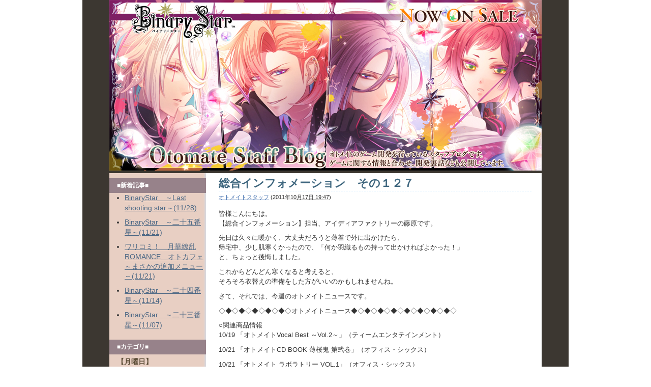

--- FILE ---
content_type: text/html; charset=UTF-8
request_url: http://blog.otomate.jp/staffblog/2011/10/post-776.html
body_size: 21362
content:
<!DOCTYPE html PUBLIC "-//W3C//DTD XHTML 1.0 Transitional//EN"
    "http://www.w3.org/TR/xhtml1/DTD/xhtml1-transitional.dtd">
<html xmlns="http://www.w3.org/1999/xhtml" id="sixapart-standard">
<head>
    <meta http-equiv="Content-Type" content="text/html; charset=UTF-8" />
<meta name="generator" content="Movable Type Pro 6.0.3" />
<meta http-equiv="Imagetoolbar" content="no">

<link rel="stylesheet" href="http://blog.otomate.jp/staffblog/styles.css" type="text/css" />
<link rel="stylesheet" type="text/css" href="http://blog.otomate.jp/staffblog/css/blog_base.css">





    


    


    


    


    


    


    


    


    


    




    


    


    


    


    


    


    


    


    


    


    


    


    


   


    

    


    


    


    



    



    



    




    



    


    



    



    



    



    



    



    




    
		
        <link rel="stylesheet" type="text/css" href="http://blog.otomate.jp/staffblog/css/blog_color.css">
    





<link rel="start" href="http://blog.otomate.jp/staffblog/" title="Home" />
<link rel="alternate" type="application/atom+xml" title="Recent Entries" href="http://blog.otomate.jp/staffblog/atom.xml" />
<script type="text/javascript" charset="utf-8" src="http://blog.otomate.jp/staffblog/mt.js"></script>





    <link rel="prev bookmark" href="http://blog.otomate.jp/staffblog/2011/10/romance15-1.html" title="月華繚乱ROMANCE　其の15" />
    <link rel="next bookmark" href="http://blog.otomate.jp/staffblog/2011/10/-22-1.html" title="華ヤカ哉、我ガ一族 キネマモザイク　その22" />
    
    <title>総合インフォメーション　その１２７ - オトメイトスタッフブログ</title>
</head>
<body id="staffblog-old" class="mt-entry-archive layout-tw">
    <div id="container">
        <div id="container-inner">


            <div id="header">
    <div id="header-inner">
        <div id="header-content">














    




    








    








    








    




    




    




    




    




    




    




    




    




    




    




    




    




    








    








    




    




    


    


    


    


    



    


    



    



    



    




    



    



    



    



    



    



    



    



    



    





    
            <div id="header-name"><a href="http://blog.otomate.jp/staffblog/" accesskey="1"><img src="http://blog.otomate.jp/staffblog/img/header.jpg"></a></div>
            <div id="header-description"></div>
    









        </div>
    </div>
</div>






            <div id="content">
                <div id="content-inner">


                    <div id="alpha">
                        <div id="alpha-inner">


                            <div id="entry-1949" class="entry-asset asset hentry">
                                <div class="asset-header">
                                    <h1 id="page-title" class="asset-name entry-title">総合インフォメーション　その１２７</h1>
                                    <div class="asset-meta">
                                        <span class="byline">

                                            <span class="vcard author"><a class="fn url" href="http://www.otomate.jp/">オトメイトスタッフ</a></span> (<abbr class="published" title="2011-10-17T19:47:14+09:00">2011年10月17日 19:47</abbr>)

                                        </span>

                                    </div>
                                </div>
                                <div class="asset-content entry-content">

                                    <div class="asset-body">
                                        <p>皆様こんにちは。<br />【総合インフォメーション】担当、アイディアファクトリーの藤原です。</p><p>先日は久々に暖かく、大丈夫だろうと薄着で外に出かけたら、<br />帰宅中、少し肌寒くかったので、「何か羽織るもの持って出かければよかった！」<br />と、ちょっと後悔しました。</p><p>これからどんどん寒くなると考えると、<br />そろそろ衣替えの準備をした方がいいのかもしれませんね。</p><p>さて、それでは、今週のオトメイトニュースです。</p>
                                    </div>


                                    <div id="more" class="asset-more">
                                        <p>◇◆◇◆◇◆◇◆◇◆◇オトメイトニュース◆◇◆◇◆◇◆◇◆◇◆◇◆◇◆◇</p><p>○関連商品情報<br />10/19 「オトメイトVocal Best ～Vol.2～」（ティームエンタテインメント）</p><p>10/21 「オトメイトCD BOOK 薄桜鬼 第弐巻」（オフィス・シックス）</p><p>10/21 「オトメイト ラボラトリー VOL.1」（オフィス・シックス）</p><p><br />○雑誌情報<br />10/20 「オトメイト各タイトル」が「B's-LOG」にて掲載</p><p><br />○サイト更新情報</p><p>10/17 ｢BROTHERS CONFLICT｣スペシャル更新予定</p><p>10/18 「アンジェリーク 魔恋の六騎士」スペシャル更新予定／キャラブログ公開予定</p><p>10/18 「官能昔話 ポータブル」キャラクターストーリー更新予定</p><p>10/18 「華ヤカ哉、我ガ一族 キネマモザイク」登場人物更新予定</p><p>10/20 「バクダン★ハンダン」キャラクター更新予定</p><p>10/20 「神なる君と」発売記念企画公開予定／人気投票開始予定</p><p>10/21 「恋愛番長2 MidnightLesson!!!」キャラクター更新予定</p><p>10/21 「薄桜鬼 3D」スペシャル更新予定</p><p><br />○オトメイトモバイル更新情報<br />10/17 待受画像（二世の契り 想い出の先へ／ワンド オブ フォーチュン２ ～時空に沈む黙示録～）／Flash時計（薄桜鬼）／神なる君と特集</p><p>10/18 待受画像（猛獣使いと王子様 ～Snow Bride～／CLOCK ZERO ～終焉の一秒～）／着メロ（二世の契り）</p><p>10/19 待受画像(薄桜鬼 黎明録／マスケティア／アムネシア)／照れFlash時計（ワンド オブ フォーチュン）／個別キャラメール（薄桜鬼 土方）</p><p>10/20 待受画像（ウィル・オ・ウィスプ／月華繚乱ROMANCE／アムネシア）／着ボイス（二世の契り）／発売記念描き下ろし待受(神なる君と)</p><p>10/21 待受画像（ヒイロノカケラ 新玉依姫伝承 ―Piece of Future―／華鬼 ～恋い初める刻　永久の印～）／照れFlash時計(アムネシア)／発売記念待受(神なる君と)</p><p><br />※キャリア･機種によって御利用頂けないコンテンツも御座います｡<br />※情報は予告なく変更になる場合がございます｡<br />　大変申し訳御座いませんが予め御了承頂けますようお願い申し上げます｡<br />　</p><p>◇◆◇◆◇◆◇◆◇◆◇◆◇◆◇◆◇◆◇◆◇◆◇◆◇◆◇◆◇◆◇◆◇◆◇◆</p><p><br /><strong>▼10/20（木）は「神なる君と」が発売です！</strong></p><p>ある日突然、神様になってしまった主人公。<br />皆の願い事を叶えたり、時に神様たちとの非日常に興じてみたりと、<br />神としての生活を無事乗り切ること。<br /><br />神という立場を通じ、キャラクターたちの絆を深めて、<br />物語を進めていく本作。<br /><br />なお、『神なる君と』のサイトでは、<br />スペシャルのページにて「プロモーションムービー」や「オープニングムービー」が掲載中。<br />こちらを視聴すると、より『神なる君と』の世界がわかるかも。<br /><br />また、10/20（木）に「神なる君と」のサイトにて、発売記念企画と人気投票を予定してます。<br />こちらも合わせてチェックしてみてくださいね。</p><p>・<a href="http://www.otomate.jp/kamikimi/">神なる君と</a></p><p><br /><strong>▼「薄桜鬼集会　放送録」（第十一回）好評配信中！</strong></p><p>ＷＥＢラジオ「薄桜鬼集会　放送録」は、<br />&ldquo;薄桜鬼&rdquo;で繋がった仲間の絆をより深めていく為の番組です。<br />&ldquo;薄桜鬼&rdquo;仲間が集まる楽しい集会の模様をお届けしていきます！</p><p>集会を取り仕切るのは、&ldquo;薄桜鬼&rdquo;の出演キャストの皆さん。<br />毎回交代で桜様（おうさま）と桜子（おうじ）を務め、<br />皆さんの&ldquo;薄桜鬼&rdquo;に対する想いを更に強い物にしていきます！</p><p><br />「薄桜鬼集会　放送録」（第十一回）を担当するのは、<br />【桜様（おうさま）】は森久保祥太郎さん（沖田総司役）と、<br />【桜子（おうじ）】は三木眞一郎さん（土方歳三役）です。</p><p>また番組では、応援メールや各コーナー宛てのメールを募集中！<br />「薄桜鬼集会　放送録」のページ内にあるメールフォームより送ってみよう。</p><p>タイトル：<a href="http://www.animate.tv/radio/details.php?id=hakuoki_radio">薄桜鬼集会　放送録</a>　<br />配信日：毎月第2、第4木曜日配信<br />*番組のバックナンバー配信は2回分まで。</p><p><br /><strong>▼「オトメイトTiara」第15回目好評配信中！</strong></p><p>パーソナリティの鳥海浩輔さんが毎回ゲストと一緒にオトメイト作品を紹介する、<br />乙女のための情報番組です。<br />お便りを読んだり、ゲストの方の出演作品について触れたりします。</p><p>今回から新コーナーの「月刊オトメニュース」と「オトメボックス」が登場です！<br />「月刊オトメニュース」では、オトメたちの身の回りで起きたことをお届けするコーナーです。<br />「オトメボックス」では、「オ」「ト」「メ」のいずれかを頭文字としたトークのお題を選んで、<br />トークをするコーナーとなっています。<br />さらに「それっぽワード」が「それっぽワード・レボリューション」としてリニューアル！</p><p>そのほか、いろいろなコーナーで盛り上げる約30分間の番組となっております。</p><p>今回のゲストは「神なる君と」から、二ノ神弓鶴役の成田剣さんが登場です。<br />パーソナリティの鳥海浩輔さんとどんな話をしているのかは、聞いてみてからのお楽しみです。</p><p>タイトル：<a href="http://www.onsen.ag/">オトメイトTiara</a>　<br />配信日：毎月第2、第4金曜日配信<br />パーソナリティ：鳥海浩輔<br />メールアドレスは<a href="mailto:otome@onsen.ag ">こちら</a>　</p><p><br /><strong>▼「ゲーム『薄桜鬼』&times;はなの舞」タイアップ第二弾、好評開催中！</strong></p><p>『海鮮茶屋 池田屋 はなの舞』及び『海鮮居酒屋 はなの舞 池袋東口サンシャイン通り店』などにて<br />「ゲーム『薄桜鬼』&times;池田屋 はなの舞 タイアップメニュー第二弾」が現在取り扱い中です。</p><p>アルコールドリンクやノンアルコールドリンク、デザートにフードといろいろ種類がございます。</p><p>また、薄桜鬼のデザートをご注文された方には、デザートにはおまけのカードが付きます。<br />商品によってカードは異なりますが、全部で19種類！</p><p>飲み物を飲みつつ、ご飯を食べて。<br />お食事のラストには、ほんのり甘いデザートを食べてみてはいかがでしょうか。</p><p>詳しい内容につきましては下記のサイトをご覧ください。</p><p>・<a href="http://www.chimney.co.jp/event/hakuouki/hakuouki.html">ゲーム『薄桜鬼』&times;はなの舞 タイアップ第2弾</a><br />&nbsp;</p><p><br />それでは、今週はこの辺で、<br />今週もオトメイトをよろしくお願い致します。</p>
                                    </div>

                                </div>
                                <div class="asset-footer">

    
                                    <div class="entry-categories">
                                        <h4>カテゴリ<span class="delimiter">:</span></h4>
                                        <ul>
                                            <li><a href="http://blog.otomate.jp/staffblog/cat15/" rel="tag">総合インフォメーション</a></li>
                                        </ul>
                                    </div>
    


                                </div>
                            </div>




                        </div>
                    </div>


                    <div id="beta">
    <div id="beta-inner">

    <div class="widget-recent-entries widget-archives widget">
    <h3 class="widget-header">■新着記事■</h3>
    <div class="widget-content-history">
        <ul>
        
            <li><a href="http://blog.otomate.jp/staffblog/2014/11/binarystarlast-shooting-star.html">BinaryStar　～Last shooting star～(11/28)</a></li>
        
    
        
            <li><a href="http://blog.otomate.jp/staffblog/2014/11/binarystar-23.html">BinaryStar　～二十五番星～(11/21)</a></li>
        
    
        
            <li><a href="http://blog.otomate.jp/staffblog/2014/11/romance-8.html">ワリコミ！　月華繚乱ROMANCE　オトカフェ～まさかの追加メニュー～(11/21)</a></li>
        
    
        
            <li><a href="http://blog.otomate.jp/staffblog/2014/11/binarystar-22.html">BinaryStar　～二十四番星～(11/14)</a></li>
        
    
        
            <li><a href="http://blog.otomate.jp/staffblog/2014/11/binarystar-21.html">BinaryStar　～二十三番星～(11/07)</a></li>
        
        </ul>
    </div>
</div>
        
    




<div class="widget-archive widget-archive-category widget">
    <h3 class="widget-header">■カテゴリ■</h3>
    <div class="widget-content">



<ul><div class="widget-cate-header-top">【月曜日】</div></ul>
	


	
	
	


	
	
	


	
	
	


	
	
	


	
	
	


	
	
	


	
	
	


	
	
	


	
	
	


	
	
	


	
	
	


	
	
	


	
	
	


	
	
	


	
	
	


	
	
	


	
	
	


	
	
	


	
	
	


	
	
	


	
	
	


	
	
	


	
	
	


	
	
	


	
	
	


	
	
	


	
	
	


	
	
	


	
	
	


	
	
	


	
	
	


	
	
	


	
	
	


	
	
	


	
	
	


	
	
	


	
	
	


	
	
	<ul><li><a href="http://blog.otomate.jp/staffblog/cat15/">総合インフォメーション (263)</a></li></ul>
	
	


	
	
	


	
	
	


	
	
	


	
	
	


	
	
	


	
	
	


	
	
	


	
	
	




<ul><div class="widget-cate-header">【火曜日】</div></ul>



	
	
	<ul><li><a href="http://blog.otomate.jp/staffblog/amnesia/">AMNESIA 総合 (90)</a></li></ul>
	
    
    
	
	
	


	
	
    
    
	
	
	


	
	
    
    
	
	
	


	
	
    
    
	
	
	<ul><li><a href="http://blog.otomate.jp/staffblog/ghp/">Glass Heart Princess:PLATINUM (103)</a></li></ul>
	
	


	
	
    
    
	
	
	


	
	
    
    
	
	
	


	
	
    
    
	
	
	


	
	
    
    
	
	
	


	
	
    
    
	
	
	


	
	
    
    
	
	
	


	
	
    
    
	
	
	


	
	
    
    
	
	
	


	
	
    
    
	
	
	


	
	
    
    
	
	
	


	
	
    
    
	
	
	


	
	
    
    
	
	
	


	
	
    
    
	
	
	


	
	
    
    
	
	
	


	
	
    
    
	
	
	


	
	
    
    
	
	
	


	
	
    
    
	
	
	


	
	
    
    
	
	
	


	
	
    
    
	
	
	


	
	
    
    
	
	
	


	
	
    
    
	
	
	


	
	
    
    
	
	
	


	
	
    
    
	
	
	


	
	
    
    
	
	
	


	
	
    
    
	
	
	


	
	
    
    
	
	
	


	
	
    
    
	
	
	


	
	
    
    
	
	
	


	
	
    
    
	
	
	


	
	
    
    
	
	
	


	
	
    
    
	
	
	


	
	
    
    
	
	
	


	
	
    
    
	
	
	


	
	
    
    
	
	
	


	
	
    
    
	
	
	


	
	
    
    
	
	
	


	
	
    
    
	
	
	


	
	
    
    
	
	
	


	
	
    
    
	
	
	


	
	
    
    
	
	
	


	
	
    
    
	
	
	


	
	
    
    
	
	
	




<ul><div class="widget-cate-header">【水曜日】</div></ul>


	
	
	


	
	
	


	
	
	


	
	
	


	
	
	


	
	
	


	
	
	<ul><li><a href="http://blog.otomate.jp/staffblog/reviced/">RE：VICE［D］ (19)</a></li></ul>
	
	


	
	
	


	
	
	


	
	
	


	
	
	


	
	
	


	
	
	


	
	
	


	
	
	


	
	
	


	
	
	


	
	
	


	
	
	


	
	
	


	
	
	


	
	
	


	
	
	


	
	
	


	
	
	


	
	
	


	
	
	


	
	
	


	
	
	


	
	
	


	
	
	


	
	
	


	
	
	


	
	
	


	
	
	


	
	
	


	
	
	


	
	
	


	
	
	


	
	
	


	
	
	


	
	
	


	
	
	


	
	
	


	
	
	


	
	
	





<!--
<ul><div class="widget-cate-header">【木曜日】</div></ul>
-->





<ul><div class="widget-cate-header">【金曜日】</div></ul>


	
	
	
	
	
	
	


	
	
	<ul><li><a href="http://blog.otomate.jp/staffblog/binarystar/">BinaryStar (26)</a></li></ul>
	
	
	
	
	
	


	
	
	
	
	
	
	


	
	
	
	
	
	
	


	
	
	
	
	
	
	


	
	
	
	
	
	
	


	
	
	
	
	
	
	


	
	
	
	
	
	
	


	
	
	
	
	
	
	


	
	
	
	
	
	
	


	
	
	
	
	
	
	


	
	
	
	
	
	
	


	
	
	
	
	
	
	


	
	
	
	
	
	
	


	
	
	
	
	
	
	


	
	
	
	
	
	
	


	
	
	
	
	
	
	


	
	
	
	
	
	
	


	
	
	
	
	
	
	


	
	
	
	
	
	
	


	
	
	
	
	
	
	


	
	
	
	
	
	
	


	
	
	
	
	
	
	


	
	
	
	
	
	
	


	
	
	
	
	
	
	


	
	
	
	
	
	
	


	
	
	
	
	
	
	


	
	
	
	
	
	
	


	
	
	
	
	
	
	


	
	
	
	
	
	
	


	
	
	
	
	
	
	


	
	
	
	
	
	
	


	
	
	
	
	
	
	


	
	
	
	
	
	
	


	
	
	
	
	
	
	


	
	
	
	
	
	
	


	
	
	
	
	
	
	


	
	
	
	
	
	
	


	
	
	
	
	
	
	


	
	
	
	
	
	
	


	
	
	
	
	<ul><li><a href="http://blog.otomate.jp/staffblog/cat-3/">薄桜鬼 総合 (172)</a></li></ul>
	
	
	
	


	
	
	
	
	
	
	


	
	
	
	
	
	
	<ul><li><a href="http://blog.otomate.jp/staffblog/ssl/">薄桜鬼SSL (21)</a></li></ul>
	
	


	
	
	
	
	
	
	


	
	
	
	
	
	
	


	
	
	
	
	
	
	




<ul><div class="widget-cate-header">【その他】</div></ul>


	
	
	
	
	
	
	


	
	
	
	
	
	
	


	
	
	
	
	
	
	


	
	
	
	
	
	
	


	
	
	
	
	
	
	


	
	
	
	
	
	
	


	
	
	
	
	
	
	


	
	
	
	
	
	
	


	
	
	
	
	
	
	


	
	
	
	
	
	
	


	
	
	
	
	
	
	<!--<ul><li><a href="http://blog.otomate.jp/staffblog/cat-19/">お知らせ (4)</a></li></ul>-->
	
	


	
	
	
	
	
	
	


	
	
	
	
	
	
	


	
	
	
	
	
	
	


	
	
	<ul><li><a href="http://blog.otomate.jp/staffblog/cat21/">オトメイトモバイル (51)</a></li></ul>
	
	
	
	
	
	


	
	
	
	
	
	
	


	
	
	
	
	
	
	


	
	
	
	
	
	
	


	
	
	
	
	
	
	


	
	
	
	
	
	
	


	
	
	
	
	
	
	


	
	
	
	
	
	
	


	
	
	
	
	<ul><li><a href="http://blog.otomate.jp/staffblog/cat17/">ワリコミ (170)</a></li></ul>
	
	
	
	


	
	
	
	
	
	
	


	
	
	
	
	
	
	


	
	
	
	
	
	
	


	
	
	
	
	
	
	


	
	
	
	
	
	
	


	
	
	
	
	
	
	


	
	
	
	
	
	
	


	
	
	
	
	
	
	


	
	
	
	
	
	
	


	
	
	
	
	
	
	


	
	
	
	
	
	
	


	
	
	
	
	
	
	


	
	
	
	
	
	
	


	
	
	
	
	
	
	


	
	
	
	
	
	
	


	
	
	
	
	
	
	


	
	
	
	
	
	
	


	
	
	
	
	
	
	


	
	
	
	
	
	
	


	
	
	
	
	
	
	


	
	
	
	
	
	
	


	
	
	
	
	
	
	


	
	
	
	
	
	
	





<ul style="padding-top:20px;"><li><a href="http://blog.otomate.jp/staffblog/endtitle.html">更新終了タイトル</a></li></ul>


</div>







<div class="widget-powered widget">
  <h3 class="widget-header">■リンク■</h3>
    <div class="widget-content">
      <div class="widget-link">
        <ul>
		<li><a href=http://www.otomate.jp/ target='_blank'>▼オトメイト</a></li>
        <li><a href=http://www.ideaf.co.jp/ target='_blank'>▼アイディアファクトリー株式会社</a></li>
        <li><a href=http://www.designf.com/ target='_blank'>▼デザインファクトリー株式会社</a></li>
        <li><a href=http://www.otomate.jp/mobile/ target='_blank'>▼オトメイトモバイル</a></li>
        <li><strong><a href="/">&lt;&lt; 新ブログはコチラ！</a></strong></li>
		</ul>
      </div>
    </div>
	
</div>

<div class="widget-powered widget">
  <h3 class="widget-header">■お問い合わせ■</h3>
    <div class="widget-content">
      <div class="widget-mailform">
          <p>このブログへのご意見・ご感想はこちら。</p>
          <p><a href="/portal/contact.php">［ご意見・ご感想］</a></p>
          <p>※お返事は差し上げておりません。ご了承ください。</p>
          <p>※頂戴しましたご意見・ご感想はブログ内で発表させていただく場合がございます。</p>
          <br>
          <p>お問い合わせはこちらにお願いします。</p>
          <p><a href="http://www.ideaf.co.jp/support/" target="_blank">[オンラインサポート]</a></p>
          <p>※ご意見・ご感想へのお返事は差し上げておりません。ご了承ください。</p>
      </div>
    </div>
 </div>
	
    </div>
</div>





                </div>
            </div>


            <div id="footer">
    <div id="footer-inner">
        <div id="footer-content">
            <div class="widget-powered widget">
                <div class="widget-content">
                   
                     (C)IDEA FACTORY／DESIGN FACTORY
                   

                  </div>
                </div>
            </div>

        </div>
    </div>
</div>



        </div>
    </div>
</body>
</html>


--- FILE ---
content_type: text/css
request_url: http://blog.otomate.jp/staffblog/css/blog_color.css
body_size: 2123
content:
/*------------------------------------------------------------------------------


-------------------------------------------------------------------------------*/

body {
    color: #333;  
    font-family: "trebuchet ms", arial, "hirakakupro-w3", osaka, "ms pgothic", sans-serif;
    background: #FFF url(http://blog.otomate.jp/staffblog/img/body.gif) repeat-y  top center; 
}

a {
    color: #3d6dae; 
}

#header { 
    border-color: #3C3730;  
    background: #3C3730;
}

#header a {
    color: #003c6a;
    font-weight: bold;
}


#header-name {
    color: #003c6a;  
    font-family: "century gothic", futura, arial, helvetica, "hirakakupro-w3", osaka, "ms pgothic", sans-serif; 
    font-size: 28px;
    font-weight: bold;
}

#header-description {
    color: #003c6a;  
    font-family: "century gothic", futura, arial, helvetica, "hirakakupro-w3", osaka, "ms pgothic", sans-serif;  
    font-weight: bold; 
}

.asset-name,
.asset-name a,
.archive-title {
    color: #3e667e;
}

.asset-footer,
.asset-footer a,
.comment-footer,
.comment-footer a,
.trackback-footer {
    color: #999;
}

.asset-footer {
    border-top-color: #e0f2fe;
}

.comments-header,
.comments-open-header,
.trackbacks-header,
.archive-header,
.search-form-header,
.search-results-header {
    color: #a0cddd;
}

.layout-tw #content-inner { background: transparent url(http://blog.otomate.jp/staffblog/img/content-tw.gif) repeat-y scroll left top; }

.widget a,
.archive-widget .widget-list .item {
    color: #4c6885;
} 

.widget-header {
    padding: 5px 15px;
    font-size: 12px;
    font-weight: bold; 
    font-family: "century gothic", futura, arial, helvetica, "hirakakupro-w3", osaka, "ms pgothic", sans-serif; 
    background-color: #97828A; 
}  

#footer { 
    background-color: #97828A; 
}


.widget-cate-header-top {
    padding-top: 0px;
    padding-bottom: 0px;
	
    color: #5D4E38;  
    font-family: "trebuchet ms", arial, "hirakakupro-w3", osaka, "ms pgothic", sans-serif;
    font-weight: bold; 
	
}

.widget-cate-header {
    padding-top: 15px;
    padding-bottom: 0px;
	
    color: #5D4E38;  
    font-weight: bold; 
	
}

